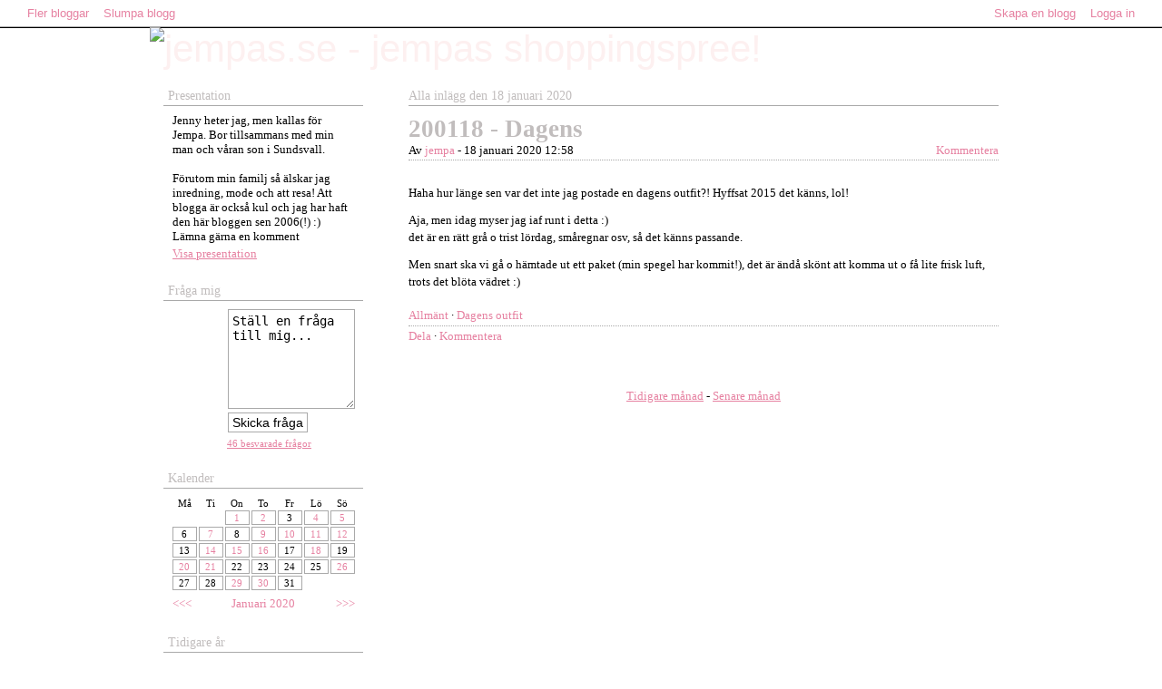

--- FILE ---
content_type: text/html; charset=ISO-8859-1
request_url: http://www.jempas.se/2020/1/18/
body_size: 7660
content:
<!DOCTYPE html PUBLIC "-//W3C//DTD XHTML 1.0 Transitional//EN" "http://www.w3.org/TR/xhtml1/DTD/xhtml1-transitional.dtd">
<html xmlns="http://www.w3.org/1999/xhtml">
<head>
<title>jempas.se - jempas shoppingspree! - Alla inl&auml;gg den 18 januari 2020</title>
<meta http-equiv="content-type" content="text/html; charset=iso-8859-1" />
<meta http-equiv="refresh" content="600" />
<link rel="canonical" href="http://www.jempas.se/2020/01/18/" />
<meta name="robots" content="index, follow" />
<link href="http://www.jempas.se/stilmall/version-d4782b7dd5b8685d714a4566ffcb442b/" rel="stylesheet" type="text/css" />
<link href="http://www.jempas.se/lightbox/css/lightbox.css?version=ca403e0a2bc079ed1f828f35db309ea4" rel="stylesheet" type="text/css" />
<link rel="alternate" type="application/rss+xml" title="jempas.se - jempas shoppingspree!" href="http://www.jempas.se/rss/" />
<meta name="description" content="jempas.se - jempas shoppingspree! - Alla inl&auml;gg den 18 januari 2020" />
<meta name="keywords" content="jempas.se, jempas, shoppingspree, Alla, inl&auml;gg, januari, 2020" />
<meta name="title" content="jempas.se - jempas shoppingspree! - Alla inl&auml;gg den 18 januari 2020" />
<meta http-equiv="X-UA-Compatible" content="IE=8" />

<link rel="shortcut icon" href="/favicon.ico" />
</head>
<body>
	<!--[if IE 6]>
		<script src="/js/DD_belatedPNG.js"></script>
		<script>
			DD_belatedPNG.fix('#bg');
			DD_belatedPNG.fix('#sidhuvud');
			DD_belatedPNG.fix('#ram');
			DD_belatedPNG.fix('#sidfot');
		</script>
	<![endif]-->
<script type="text/javascript" src="http://www.jempas.se/prototype/prototype.js?version=c646dac0732ea769e164551781c89d9d"></script>
<script type="text/javascript" src="http://www.jempas.se/scriptaculous/scriptaculous.js?version=d16b6eab828081087e9be8fd560f3bff"></script>
<script type="text/javascript" src="http://www.jempas.se/js/funktioner.js?version=6a50da4364bb36b28c47f0caf07d6906"></script>
<script type="text/javascript" src="http://www.jempas.se/lightbox/js/lightbox.js?version=5314b473e6d7e414ca79e1f7011d4230"></script>
<div style="display: none;">
    <!-- Google tag (gtag.js) -->
    <script async src="https://www.googletagmanager.com/gtag/js?id=G-X490VZT6JK"></script>
    <script>
    window.dataLayer = window.dataLayer || [];
    function gtag(){dataLayer.push(arguments);}
    gtag('js', new Date());
    gtag('set', 'url_passthrough', false);
    gtag('config', 'G-X490VZT6JK', {
    // lämna tomt; ingen 'linker.domains' här
    });
    </script>

	<script type="text/javascript">document.write('<img src="/ny/?trafikkalla=' + urlencode(document.referrer) + '&version=' + Math.floor(Math.random() * 9999999) + '/" width="1" height="1" alt="" />');</script>
</div>
<script type="text/javascript">menyrad_huvud();</script>
<div id="bg">
	<div id="omslag">
	    <div id="sida">
	    	<div id="toppram">
				<div id="topp">
			<h1><a href="http://www.jempas.se" title="jempas.se - jempas shoppingspree!"><img src="http://www.jempas.se/bild/filnamn-9e7ec496fe45baf257450b7ef26354bb5f490600adc9f.jpg/version-3e13a36de7ea7030469f76e3022567c4/" title="jempas.se - jempas shoppingspree!" alt="jempas.se - jempas shoppingspree!" /></a></h1>
				</div>
			</div>
	    	<div id="sidhuvud"><!-- --></div>
			<div id="ram">
				<div id="innehall">
					<div id="sidinfo"><p>Alla inl&auml;gg den 18 januari 2020</p></div>
						<div id="indrag">
<div class="inlagg">
	<div class="inlagg_titel">
		<h1><a href="http://www.jempas.se/2020/01/18/11650025-200118-dagens/" title="200118 - Dagens">200118 - Dagens</a></h1>
	</div>
	<div class="inlagg_info">
		<div class="inlagg_lank">
		<a href="http://www.jempas.se/2020/01/18/11650025-200118-dagens/#kommentarer" style="cursor: pointer">Kommentera</a>
		</div>
Av <a href="http://www.jempas.se/presentation/">jempa</a> - 18 januari 2020 12:58
	</div>
	<div class="inlagg_text"><p><a href="http://data.bloggplatsen.se/bild/filnamn-a6effc5eb74303bc9b779eb8c064d09a5e22f2d83cd6f.jpg/version-cfb41695535377001d432589db6f8561/" rel="lightbox[bilder_11650025]" rev="/bildbeskrivning/filnamn-53a2550e6c06b61fdeda5a7b27e902de5e22f2d7296d3.jpg/"><img src="http://data.bloggplatsen.se/bild/filnamn-53a2550e6c06b61fdeda5a7b27e902de5e22f2d7296d3.jpg/version-e437b2fbc8574959dd0c470b17107de0/" width="563" height="867" alt="" /></a></p>
<p><a href="http://data.bloggplatsen.se/bild/filnamn-385198f1dfb91fae3bed9d6207d0b1d65e22f2d97bd65.jpg/version-c3bed0e3f1cba5a45a2b1985d66ae716/" rel="lightbox[bilder_11650025]" rev="/bildbeskrivning/filnamn-7bf6ad201a9e5acb95c890817713debb5e22f2d938ac0.jpg/"><img src="http://data.bloggplatsen.se/bild/filnamn-7bf6ad201a9e5acb95c890817713debb5e22f2d938ac0.jpg/version-c3bed0e3f1cba5a45a2b1985d66ae716/" width="585" height="867" alt="" /></a></p>
<p>Haha hur l&auml;nge sen var det inte jag postade en dagens outfit?! Hyffsat 2015 det k&auml;nns, lol! <br /><br />Aja, men idag myser jag iaf runt i detta :) <br />det &auml;r en r&auml;tt gr&aring; o trist l&ouml;rdag, sm&aring;regnar osv, s&aring; det k&auml;nns passande. <br /><br />Men snart ska vi g&aring; o h&auml;mtade ut ett paket (min spegel har kommit!), det &auml;r &auml;nd&aring; sk&ouml;nt att komma ut o f&aring; lite frisk luft, trots det bl&ouml;ta v&auml;dret :)</p>
	</div>
<div class="inlagg_fot" style="border-bottom: 1px dotted #A9A9A9; padding-bottom: 3px">
<a href="http://www.jempas.se/kategori/1-allmant/">Allm&auml;nt</a> &middot; <a href="http://www.jempas.se/kategori/2950-dagens-outfit/">Dagens outfit</a>
</div>
<div class="inlagg_delningslankar">
	<a href="http://www.facebook.com/share.php?u=http%3A%2F%2Fwww.jempas.se%2F2020%2F01%2F18%2F11650025-200118-dagens%2F" onclick="window.open('http://www.facebook.com/sharer.php?u='+encodeURIComponent('http://www.jempas.se/2020/01/18/11650025-200118-dagens/')+'&amp;t='+encodeURIComponent('200118 - Dagens'),'sharer','toolbar=0,status=0,width=626,height=436'); return false;" target="_blank">Dela</a> &middot; <a href="http://www.jempas.se/2020/01/18/11650025-200118-dagens/">Kommentera</a> &nbsp; 	<a rel="nofollow" onclick="gilla_inlagg(11650025);" id="gilla_inlagg_11650025" data-typ="gilla_inlagg" data-id="11650025" style="text-decoration: none; float: right;"></a>
</div>
</div>
	<div id="sidlankar"></div>
	<div id="tidigare_senare">
<a href="http://www.jempas.se/2019/12/">Tidigare månad</a> - <a href="http://www.jempas.se/2020/02/">Senare månad</a>	</div>
	    				</div>
	    				</div>
	    				<div id="meny">
	    				    <div class="menyrubrik"><h3>Presentation</h3></div>
	<div style="margin: 0px 10px">
Jenny heter jag, men kallas f&ouml;r Jempa. Bor tillsammans med min man och v&aring;ran son i Sundsvall.<br />
<br />
F&ouml;rutom min familj s&aring; &auml;lskar jag inredning, mode och att resa! Att blogga &auml;r ocks&aring; kul och jag har haft den h&auml;r bloggen sen 2006(!) :)<br />
L&auml;mna g&auml;rna en komment<br />
		<div style="margin-top: 3px;"><a href="http://www.jempas.se/presentation/">Visa presentation</a></div>
	</div><div class="menyrubrik"><h3>Fr&aring;ga mig</h3></div>
	
		<div style="float: right; display: inline; width: 140px; margin-right: 10px;">
			<form method="post" id="frageruta" action="http://www.jempas.se/fragor/" style="margin-bottom: 5px;" onsubmit="if (document.getElementById('snabbfraga').value == '' || document.getElementById('snabbfraga').value == 'Ställ en fråga till mig...') { alert('Ställ en fråga!'); return false; }" >
				<input type="hidden" name="aktivitet" value="post" />
				<textarea name="fraga" id="snabbfraga" cols="5" rows="4" style="width: 130px; height: 100px; margin-bottom: 3px;" onfocus="if (this.value == 'Ställ en fråga till mig...') { this.value = ''; }">Ställ en fråga till mig...</textarea>
				<input type="submit" name="submit" value="Skicka fråga" class="knapp" />
			</form>
<a href="http://www.jempas.se/fragor/#fragor" style="font-size: 11px;">46 besvarade frågor</a>
		</div>
		<div style="width: 40px; float: left; display: inline; margin: 1px 0px 0px 10px;"><img src="/miniatyr/" width="40" height="60" alt="" /></div>
		<div style="clear: both;"><!-- --></div>
<div class="menyrubrik"><h3>Kalender</h3></div>
<div style="text-align: center;">
<table cellpadding="0" cellspacing="2" style="color: #393831; margin: 0px auto; width: 200px">
	<tr>
		<td class="veckodag">Må</td>
		<td class="veckodag">Ti</td>
		<td class="veckodag">On</td>
		<td class="veckodag">To</td>
		<td class="veckodag">Fr</td>
		<td class="veckodag">Lö</td>
		<td class="veckodag">Sö</td>
	</tr>
<tr>
<td class="tom_dag">&nbsp;</td>
<td class="tom_dag">&nbsp;</td>
<td><a href="http://www.jempas.se/2020/1/01/" class="dag">1</a>
</td>
<td><a href="http://www.jempas.se/2020/1/02/" class="dag">2</a>
</td>
<td><div class="dag">3</div></td>
<td><a href="http://www.jempas.se/2020/1/04/" class="dag">4</a>
</td>
<td><a href="http://www.jempas.se/2020/1/05/" class="dag">5</a>
</td>
</tr>
<tr>
<td><div class="dag">6</div></td>
<td><a href="http://www.jempas.se/2020/1/07/" class="dag">7</a>
</td>
<td><div class="dag">8</div></td>
<td><a href="http://www.jempas.se/2020/1/09/" class="dag">9</a>
</td>
<td><a href="http://www.jempas.se/2020/1/10/" class="dag">10</a>
</td>
<td><a href="http://www.jempas.se/2020/1/11/" class="dag">11</a>
</td>
<td><a href="http://www.jempas.se/2020/1/12/" class="dag">12</a>
</td>
</tr>
<tr>
<td><div class="dag">13</div></td>
<td><a href="http://www.jempas.se/2020/1/14/" class="dag">14</a>
</td>
<td><a href="http://www.jempas.se/2020/1/15/" class="dag">15</a>
</td>
<td><a href="http://www.jempas.se/2020/1/16/" class="dag">16</a>
</td>
<td><div class="dag">17</div></td>
<td><a href="http://www.jempas.se/2020/1/18/" class="dag">18</a>
</td>
<td><div class="dag">19</div></td>
</tr>
<tr>
<td><a href="http://www.jempas.se/2020/1/20/" class="dag">20</a>
</td>
<td><a href="http://www.jempas.se/2020/1/21/" class="dag">21</a>
</td>
<td><div class="dag">22</div></td>
<td><div class="dag">23</div></td>
<td><div class="dag">24</div></td>
<td><div class="dag">25</div></td>
<td><a href="http://www.jempas.se/2020/1/26/" class="dag">26</a>
</td>
</tr>
<tr>
<td><div class="dag">27</div></td>
<td><div class="dag">28</div></td>
<td><a href="http://www.jempas.se/2020/1/29/" class="dag">29</a>
</td>
<td><a href="http://www.jempas.se/2020/1/30/" class="dag">30</a>
</td>
<td><div class="dag">31</div></td>
</tr>
<tr><td colspan="7"><table cellpadding="0" cellspacing="0" style="margin-top: 5px; width:100%;">
			<tr>
				<td style="text-align: left;"><a href="http://www.jempas.se/2019/12/" class="kalender">&lt;&lt;&lt;</a></td>
				<td style="text-align: center;"><a href="http://www.jempas.se/2020/1/" class="kalender">Januari 2020</a></td>
				<td style="text-align: right; margin-right: 2px;"><a href="http://www.jempas.se/2020/02/" class="kalender">&gt;&gt;&gt;</a></td>
			</tr>
			</table></td></tr>
</table>
	</div>
<div class="menyrubrik"><h3>Tidigare &aring;r</h3></div>
<ul>
<li><a class="lank" onclick="visa_dolj('tidigare_ar_2020');">F&ouml;r sex &aring;r sedan</a>
<ul id="tidigare_ar_2020">
<li><a href="http://www.jempas.se/2020/01/18/11650025-200118-dagens/">200118 - Dagens</a></li>
</ul>
</li>
<li><a class="lank" onclick="visa_dolj('tidigare_ar_2016');">F&ouml;r tio &aring;r sedan</a>
<ul id="tidigare_ar_2016" style="display: none">
<li><a href="http://www.jempas.se/2016/01/18/11253110-audrinas-har-alltsa/">Audrinas h&aring;r allts&aring;!</a></li>
</ul>
</li>
<li><a class="lank" onclick="visa_dolj('tidigare_ar_2015');">F&ouml;r 11 &aring;r sedan</a>
<ul id="tidigare_ar_2015" style="display: none">
<li><a href="http://www.jempas.se/2015/01/18/10992030-en-viking-blev-det/">En Viking blev det! </a></li>
</ul>
</li>
<li><a class="lank" onclick="visa_dolj('tidigare_ar_2013');">F&ouml;r 13 &aring;r sedan</a>
<ul id="tidigare_ar_2013" style="display: none">
<li><a href="http://www.jempas.se/2013/01/18/9330817-candy-shirt/">Candy shirt</a></li>
</ul>
</li>
<li><a class="lank" onclick="visa_dolj('tidigare_ar_2012');">F&ouml;r 14 &aring;r sedan</a>
<ul id="tidigare_ar_2012" style="display: none">
<li><a href="http://www.jempas.se/2012/01/18/7127640-hello-sweden-dubais-calling/">Hello Sweden! Dubai's calling!</a></li>
</ul>
</li>
<li><a class="lank" onclick="visa_dolj('tidigare_ar_2011');">F&ouml;r 15 &aring;r sedan</a>
<ul id="tidigare_ar_2011" style="display: none">
<li><a href="http://www.jempas.se/2011/01/18/4394861-rolig-post/">Rolig post =)</a></li>
<li><a href="http://www.jempas.se/2011/01/18/4394957-hamtat-biobiljetter/">H&auml;mtat biobiljetter!</a></li>
</ul>
</li>
<li><a class="lank" onclick="visa_dolj('tidigare_ar_2010');">F&ouml;r 16 &aring;r sedan</a>
<ul id="tidigare_ar_2010" style="display: none">
<li><a href="http://www.jempas.se/2010/01/18/2424554-mandag/">M&aring;ndag</a></li>
<li><a href="http://www.jempas.se/2010/01/18/2425634-jag-och-mitt-paket/">Jag och mitt paket! </a></li>
</ul>
</li>
<li><a class="lank" onclick="visa_dolj('tidigare_ar_2009');">F&ouml;r 17 &aring;r sedan</a>
<ul id="tidigare_ar_2009" style="display: none">
<li><a href="http://www.jempas.se/2009/01/18/1296947-helsinki/">Helsinki</a></li>
<li><a href="http://www.jempas.se/2009/01/18/1297119-090118-dagens/">090118 - dagens</a></li>
<li><a href="http://www.jempas.se/2009/01/18/1297716-my-new-haircolor/">My new haircolor</a></li>
</ul>
</li>
<li><a class="lank" onclick="visa_dolj('tidigare_ar_2008');">F&ouml;r 18 &aring;r sedan</a>
<ul id="tidigare_ar_2008" style="display: none">
<li><a href="http://www.jempas.se/2008/01/18/459009-freedag/">freedag :) </a></li>
<li><a href="http://www.jempas.se/2008/01/18/459192-nivea-silk-comfort/">Nivea Silk Comfort</a></li>
<li><a href="http://www.jempas.se/2008/01/18/459614-inkopslistan-2008/">"ink&ouml;pslistan" 2008</a></li>
<li><a href="http://www.jempas.se/2008/01/18/459678-lite-fragor/">Lite fr&aring;gor ;)</a></li>
</ul>
</li>
<li><a class="lank" onclick="visa_dolj('tidigare_ar_2007');">F&ouml;r 19 &aring;r sedan</a>
<ul id="tidigare_ar_2007" style="display: none">
<li><a href="http://www.jempas.se/2007/01/18/67260-lackerheter/">l&auml;ckerheter =)</a></li>
</ul>
</li>

</ul>
<div class="menyrubrik"><h3>S&ouml;k i bloggen</h3></div>
<form method="post" action="http://www.jempas.se/sok/">
	<input type="hidden" name="aktivitet" value="post" />
	<div style="margin: 0px 10px">
		<input type="text" name="sok" id="sok" size="15" value="" style="width: 120px;" /> <input type="submit" name="submit" value="Sök" class="knapp" />
	</div>
</form><div class="menyrubrik"><h3>Senaste inl&auml;ggen</h3></div>
<ul>
<li><a href="http://www.jempas.se/2025/02/16/11848120-rhodos-i-maj/">Rhodos i Maj! </a></li>
<li><a href="http://www.jempas.se/2025/02/01/11847189-pyjamaser-till-pojkarna/">Pyjamaser till pojkarna</a></li>
<li><a href="http://www.jempas.se/2025/01/31/11847082-premiar/">Premi&auml;r! </a></li>
<li><a href="http://www.jempas.se/2025/01/28/11846951-sjukstuga-har-hos-oss/">Sjukstuga h&auml;r hos oss! </a></li>
<li><a href="http://www.jempas.se/2025/01/25/11846785-sa-fin-kofta-och-lite-mer-nytt-till-mamman/">S&aring; fin kofta! Och lite mer nytt till mamman :)</a></li>
<li><a href="http://www.jempas.se/2025/01/20/11846456-ljuvlig-kudde/">Ljuvlig kudde</a></li>
<li><a href="http://www.jempas.se/2025/01/03/11845342-barnklader/">Barnkl&auml;der! </a></li>
<li><a href="http://www.jempas.se/2025/01/02/11845309-ar-2025-redan-battre-an-2024/">&Auml;r 2025 redan b&auml;ttre &auml;n 2024? </a></li>
<li><a href="http://www.jempas.se/2024/12/28/11845074-annu-ett-inlagg/">&Auml;nnu ett inl&auml;gg? </a></li>
<li><a href="http://www.jempas.se/2024/12/26/11844985-klagar-pa-bloggplatsen-och-fynd-pa-mellandagsrean/">Klagar p&aring; Bloggplatsen och fynd p&aring; mellandagsrean</a></li>
<li><a href="http://www.jempas.se/2024/12/08/11840004-juletider/">Juletider</a></li>
<li><a href="http://www.jempas.se/2024/12/08/11840002-ett-ar-sen-sist/">Ett &aring;r sen sist</a></li>
<li><a href="http://www.jempas.se/2023/12/29/11808960-mina-fynd-pa-mellandagsrean/">Mina fynd p&aring; mellandagsrean! </a></li>
<li><a href="http://www.jempas.se/2023/12/29/11808891-wow-ett-nytt-inlagg/">Wow! Ett nytt inl&auml;gg! </a></li>
<li><a href="http://www.jempas.se/2023/03/01/11780679-grattis-leon/">Grattis Leon! </a></li>

</ul>
<div class="menyrubrik"><h3>Kategorier</h3></div>
<ul>
<li><a href="http://www.jempas.se/kategori/1-allmant/">Allm&auml;nt (7 401)</a></li>
<li><a href="http://www.jempas.se/kategori/280608-barcelona-2012/">Barcelona 2012 (13)</a></li>
<li><a href="http://www.jempas.se/kategori/305823-cypern-ayia-napa-2018/">Cypern - Ayia Napa 2018 (7)</a></li>
<li><a href="http://www.jempas.se/kategori/2950-dagens-outfit/">Dagens outfit (455)</a></li>
<li><a href="http://www.jempas.se/kategori/81276-dubai-2010/">Dubai 2010 (51)</a></li>
<li><a href="http://www.jempas.se/kategori/280607-dubai-2012/">Dubai 2012  (27)</a></li>
<li><a href="http://www.jempas.se/kategori/280602-dubai-2014/">Dubai 2014 (10)</a></li>
<li><a href="http://www.jempas.se/kategori/302545-dubai-2016/">Dubai 2016 (3)</a></li>
<li><a href="http://www.jempas.se/kategori/306944-dubai-2018/">Dubai 2018 (1)</a></li>
<li><a href="http://www.jempas.se/kategori/6395-filmer/">Filmer (178)</a></li>
<li><a href="http://www.jempas.se/kategori/306945-graviditeten/">Graviditeten  (15)</a></li>
<li><a href="http://www.jempas.se/kategori/3646-inredning/">Inredning (435)</a></li>
<li><a href="http://www.jempas.se/kategori/280606-kreta-2011/">Kreta 2011 (10)</a></li>
<li><a href="http://www.jempas.se/kategori/291017-kreta-2015/">Kreta 2015 (9)</a></li>
<li><a href="http://www.jempas.se/kategori/243485-las-vegas-2013/">Las Vegas 2013 (10)</a></li>
<li><a href="http://www.jempas.se/kategori/284710-london-2014/">London 2014 (4)</a></li>
<li><a href="http://www.jempas.se/kategori/243484-los-angeles-2013/">Los Angeles 2013 (23)</a></li>
<li><a href="http://www.jempas.se/kategori/303679-mallorca-alcudia-2017/">Mallorca - Alcudia 2017 (8)</a></li>
<li><a href="http://www.jempas.se/kategori/304176-mallorca-palma-2017/">Mallorca - Palma 2017 (3)</a></li>
<li><a href="http://www.jempas.se/kategori/280605-mallorca-2009/">Mallorca 2009  (8)</a></li>
<li><a href="http://www.jempas.se/kategori/299398-new-york-2016/">New York 2016 (10)</a></li>
<li><a href="http://www.jempas.se/kategori/295747-playa-del-ingles-gran-canaria-2015/">Playa del Ingles - Gran Canaria 2015 (5)</a></li>
<li><a href="http://www.jempas.se/kategori/280603-puerto-rico-gran-canaria-2014/">Puerto Rico - Gran Canaria 2014 (7)</a></li>
<li><a href="http://www.jempas.se/kategori/306078-rom-2018/">Rom 2018 (3)</a></li>
<li><a href="http://www.jempas.se/kategori/3039-skonhet/">Sk&ouml;nhet (408)</a></li>
<li><a href="http://www.jempas.se/kategori/280604-turkiet-2006/">Turkiet 2006 (7)</a></li>
<li><a href="http://www.jempas.se/kategori/3652-youtube/">YouTube (62)</a></li>
<li><a href="http://www.jempas.se/kategori/120692-ovriga-resor/">&Ouml;vriga resor!  (45)</a></li>

</ul>
<div class="menyrubrik"><h3>Arkiv</h3></div>
<ul>
<li><a class="lank" onclick="visa_dolj('arkiv_2025');">2025</a>
<ul id="arkiv_2025" style="display: none">
<li><a href="http://www.jempas.se/2025/02/">Februari (2)</a></li>
<li><a href="http://www.jempas.se/2025/01/">Januari (6)</a></li>
</ul>
</li>
<li><a class="lank" onclick="visa_dolj('arkiv_2024');">2024</a>
<ul id="arkiv_2024" style="display: none">
<li><a href="http://www.jempas.se/2024/12/">December (4)</a></li>
</ul>
</li>
<li><a class="lank" onclick="visa_dolj('arkiv_2023');">2023</a>
<ul id="arkiv_2023" style="display: none">
<li><a href="http://www.jempas.se/2023/12/">December (2)</a></li>
<li><a href="http://www.jempas.se/2023/03/">Mars (1)</a></li>
</ul>
</li>
<li><a class="lank" onclick="visa_dolj('arkiv_2022');">2022</a>
<ul id="arkiv_2022" style="display: none">
<li><a href="http://www.jempas.se/2022/12/">December (3)</a></li>
<li><a href="http://www.jempas.se/2022/11/">November (1)</a></li>
<li><a href="http://www.jempas.se/2022/10/">Oktober (2)</a></li>
<li><a href="http://www.jempas.se/2022/09/">September (2)</a></li>
<li><a href="http://www.jempas.se/2022/08/">Augusti (2)</a></li>
<li><a href="http://www.jempas.se/2022/07/">Juli (2)</a></li>
<li><a href="http://www.jempas.se/2022/06/">Juni (2)</a></li>
<li><a href="http://www.jempas.se/2022/05/">Maj (6)</a></li>
<li><a href="http://www.jempas.se/2022/04/">April (3)</a></li>
<li><a href="http://www.jempas.se/2022/03/">Mars (6)</a></li>
<li><a href="http://www.jempas.se/2022/01/">Januari (4)</a></li>
</ul>
</li>
<li><a class="lank" onclick="visa_dolj('arkiv_2021');">2021</a>
<ul id="arkiv_2021" style="display: none">
<li><a href="http://www.jempas.se/2021/12/">December (4)</a></li>
<li><a href="http://www.jempas.se/2021/11/">November (2)</a></li>
<li><a href="http://www.jempas.se/2021/10/">Oktober (3)</a></li>
<li><a href="http://www.jempas.se/2021/09/">September (1)</a></li>
<li><a href="http://www.jempas.se/2021/07/">Juli (5)</a></li>
<li><a href="http://www.jempas.se/2021/06/">Juni (9)</a></li>
<li><a href="http://www.jempas.se/2021/05/">Maj (9)</a></li>
<li><a href="http://www.jempas.se/2021/04/">April (7)</a></li>
<li><a href="http://www.jempas.se/2021/03/">Mars (11)</a></li>
<li><a href="http://www.jempas.se/2021/02/">Februari (8)</a></li>
<li><a href="http://www.jempas.se/2021/01/">Januari (5)</a></li>
</ul>
</li>
<li><a class="lank" onclick="visa_dolj('arkiv_2020');">2020</a>
<ul id="arkiv_2020">
<li><a href="http://www.jempas.se/2020/12/">December (10)</a></li>
<li><a href="http://www.jempas.se/2020/11/">November (5)</a></li>
<li><a href="http://www.jempas.se/2020/10/">Oktober (19)</a></li>
<li><a href="http://www.jempas.se/2020/09/">September (17)</a></li>
<li><a href="http://www.jempas.se/2020/08/">Augusti (16)</a></li>
<li><a href="http://www.jempas.se/2020/07/">Juli (13)</a></li>
<li><a href="http://www.jempas.se/2020/06/">Juni (26)</a></li>
<li><a href="http://www.jempas.se/2020/05/">Maj (16)</a></li>
<li><a href="http://www.jempas.se/2020/04/">April (13)</a></li>
<li><a href="http://www.jempas.se/2020/03/">Mars (13)</a></li>
<li><a href="http://www.jempas.se/2020/02/">Februari (11)</a></li>
<li><a href="http://www.jempas.se/2020/01/">Januari (18)</a></li>
</ul>
</li>
<li><a class="lank" onclick="visa_dolj('arkiv_2019');">2019</a>
<ul id="arkiv_2019" style="display: none">
<li><a href="http://www.jempas.se/2019/12/">December (14)</a></li>
<li><a href="http://www.jempas.se/2019/11/">November (9)</a></li>
<li><a href="http://www.jempas.se/2019/10/">Oktober (13)</a></li>
<li><a href="http://www.jempas.se/2019/09/">September (13)</a></li>
<li><a href="http://www.jempas.se/2019/08/">Augusti (19)</a></li>
<li><a href="http://www.jempas.se/2019/07/">Juli (7)</a></li>
<li><a href="http://www.jempas.se/2019/06/">Juni (9)</a></li>
<li><a href="http://www.jempas.se/2019/05/">Maj (4)</a></li>
<li><a href="http://www.jempas.se/2019/04/">April (3)</a></li>
<li><a href="http://www.jempas.se/2019/03/">Mars (4)</a></li>
<li><a href="http://www.jempas.se/2019/02/">Februari (2)</a></li>
<li><a href="http://www.jempas.se/2019/01/">Januari (7)</a></li>
</ul>
</li>
<li><a class="lank" onclick="visa_dolj('arkiv_2018');">2018</a>
<ul id="arkiv_2018" style="display: none">
<li><a href="http://www.jempas.se/2018/12/">December (1)</a></li>
<li><a href="http://www.jempas.se/2018/07/">Juli (3)</a></li>
<li><a href="http://www.jempas.se/2018/06/">Juni (2)</a></li>
<li><a href="http://www.jempas.se/2018/05/">Maj (4)</a></li>
<li><a href="http://www.jempas.se/2018/04/">April (2)</a></li>
<li><a href="http://www.jempas.se/2018/03/">Mars (2)</a></li>
<li><a href="http://www.jempas.se/2018/02/">Februari (3)</a></li>
<li><a href="http://www.jempas.se/2018/01/">Januari (4)</a></li>
</ul>
</li>
<li><a class="lank" onclick="visa_dolj('arkiv_2017');">2017</a>
<ul id="arkiv_2017" style="display: none">
<li><a href="http://www.jempas.se/2017/12/">December (5)</a></li>
<li><a href="http://www.jempas.se/2017/11/">November (3)</a></li>
<li><a href="http://www.jempas.se/2017/10/">Oktober (5)</a></li>
<li><a href="http://www.jempas.se/2017/09/">September (8)</a></li>
<li><a href="http://www.jempas.se/2017/08/">Augusti (8)</a></li>
<li><a href="http://www.jempas.se/2017/07/">Juli (7)</a></li>
<li><a href="http://www.jempas.se/2017/06/">Juni (7)</a></li>
<li><a href="http://www.jempas.se/2017/05/">Maj (17)</a></li>
<li><a href="http://www.jempas.se/2017/04/">April (9)</a></li>
<li><a href="http://www.jempas.se/2017/03/">Mars (9)</a></li>
<li><a href="http://www.jempas.se/2017/02/">Februari (10)</a></li>
<li><a href="http://www.jempas.se/2017/01/">Januari (4)</a></li>
</ul>
</li>
<li><a class="lank" onclick="visa_dolj('arkiv_2016');">2016</a>
<ul id="arkiv_2016" style="display: none">
<li><a href="http://www.jempas.se/2016/12/">December (6)</a></li>
<li><a href="http://www.jempas.se/2016/11/">November (7)</a></li>
<li><a href="http://www.jempas.se/2016/10/">Oktober (14)</a></li>
<li><a href="http://www.jempas.se/2016/09/">September (11)</a></li>
<li><a href="http://www.jempas.se/2016/08/">Augusti (11)</a></li>
<li><a href="http://www.jempas.se/2016/07/">Juli (19)</a></li>
<li><a href="http://www.jempas.se/2016/06/">Juni (11)</a></li>
<li><a href="http://www.jempas.se/2016/05/">Maj (14)</a></li>
<li><a href="http://www.jempas.se/2016/04/">April (18)</a></li>
<li><a href="http://www.jempas.se/2016/03/">Mars (21)</a></li>
<li><a href="http://www.jempas.se/2016/02/">Februari (19)</a></li>
<li><a href="http://www.jempas.se/2016/01/">Januari (21)</a></li>
</ul>
</li>
<li><a class="lank" onclick="visa_dolj('arkiv_2015');">2015</a>
<ul id="arkiv_2015" style="display: none">
<li><a href="http://www.jempas.se/2015/12/">December (39)</a></li>
<li><a href="http://www.jempas.se/2015/11/">November (16)</a></li>
<li><a href="http://www.jempas.se/2015/10/">Oktober (25)</a></li>
<li><a href="http://www.jempas.se/2015/09/">September (24)</a></li>
<li><a href="http://www.jempas.se/2015/08/">Augusti (19)</a></li>
<li><a href="http://www.jempas.se/2015/07/">Juli (34)</a></li>
<li><a href="http://www.jempas.se/2015/06/">Juni (32)</a></li>
<li><a href="http://www.jempas.se/2015/05/">Maj (32)</a></li>
<li><a href="http://www.jempas.se/2015/04/">April (23)</a></li>
<li><a href="http://www.jempas.se/2015/03/">Mars (27)</a></li>
<li><a href="http://www.jempas.se/2015/02/">Februari (22)</a></li>
<li><a href="http://www.jempas.se/2015/01/">Januari (24)</a></li>
</ul>
</li>
<li><a class="lank" onclick="visa_dolj('arkiv_2014');">2014</a>
<ul id="arkiv_2014" style="display: none">
<li><a href="http://www.jempas.se/2014/12/">December (26)</a></li>
<li><a href="http://www.jempas.se/2014/11/">November (26)</a></li>
<li><a href="http://www.jempas.se/2014/10/">Oktober (29)</a></li>
<li><a href="http://www.jempas.se/2014/09/">September (27)</a></li>
<li><a href="http://www.jempas.se/2014/08/">Augusti (34)</a></li>
<li><a href="http://www.jempas.se/2014/07/">Juli (39)</a></li>
<li><a href="http://www.jempas.se/2014/06/">Juni (21)</a></li>
<li><a href="http://www.jempas.se/2014/05/">Maj (27)</a></li>
<li><a href="http://www.jempas.se/2014/04/">April (37)</a></li>
<li><a href="http://www.jempas.se/2014/03/">Mars (36)</a></li>
<li><a href="http://www.jempas.se/2014/02/">Februari (34)</a></li>
<li><a href="http://www.jempas.se/2014/01/">Januari (36)</a></li>
</ul>
</li>
<li><a class="lank" onclick="visa_dolj('arkiv_2013');">2013</a>
<ul id="arkiv_2013" style="display: none">
<li><a href="http://www.jempas.se/2013/12/">December (51)</a></li>
<li><a href="http://www.jempas.se/2013/11/">November (35)</a></li>
<li><a href="http://www.jempas.se/2013/10/">Oktober (31)</a></li>
<li><a href="http://www.jempas.se/2013/09/">September (39)</a></li>
<li><a href="http://www.jempas.se/2013/08/">Augusti (31)</a></li>
<li><a href="http://www.jempas.se/2013/07/">Juli (30)</a></li>
<li><a href="http://www.jempas.se/2013/06/">Juni (47)</a></li>
<li><a href="http://www.jempas.se/2013/05/">Maj (37)</a></li>
<li><a href="http://www.jempas.se/2013/04/">April (41)</a></li>
<li><a href="http://www.jempas.se/2013/03/">Mars (48)</a></li>
<li><a href="http://www.jempas.se/2013/02/">Februari (46)</a></li>
<li><a href="http://www.jempas.se/2013/01/">Januari (44)</a></li>
</ul>
</li>
<li><a class="lank" onclick="visa_dolj('arkiv_2012');">2012</a>
<ul id="arkiv_2012" style="display: none">
<li><a href="http://www.jempas.se/2012/12/">December (54)</a></li>
<li><a href="http://www.jempas.se/2012/11/">November (40)</a></li>
<li><a href="http://www.jempas.se/2012/10/">Oktober (60)</a></li>
<li><a href="http://www.jempas.se/2012/09/">September (61)</a></li>
<li><a href="http://www.jempas.se/2012/08/">Augusti (53)</a></li>
<li><a href="http://www.jempas.se/2012/07/">Juli (68)</a></li>
<li><a href="http://www.jempas.se/2012/06/">Juni (81)</a></li>
<li><a href="http://www.jempas.se/2012/05/">Maj (74)</a></li>
<li><a href="http://www.jempas.se/2012/04/">April (72)</a></li>
<li><a href="http://www.jempas.se/2012/03/">Mars (55)</a></li>
<li><a href="http://www.jempas.se/2012/02/">Februari (63)</a></li>
<li><a href="http://www.jempas.se/2012/01/">Januari (45)</a></li>
</ul>
</li>
<li><a class="lank" onclick="visa_dolj('arkiv_2011');">2011</a>
<ul id="arkiv_2011" style="display: none">
<li><a href="http://www.jempas.se/2011/12/">December (69)</a></li>
<li><a href="http://www.jempas.se/2011/11/">November (71)</a></li>
<li><a href="http://www.jempas.se/2011/10/">Oktober (77)</a></li>
<li><a href="http://www.jempas.se/2011/09/">September (79)</a></li>
<li><a href="http://www.jempas.se/2011/08/">Augusti (79)</a></li>
<li><a href="http://www.jempas.se/2011/07/">Juli (79)</a></li>
<li><a href="http://www.jempas.se/2011/06/">Juni (90)</a></li>
<li><a href="http://www.jempas.se/2011/05/">Maj (86)</a></li>
<li><a href="http://www.jempas.se/2011/04/">April (97)</a></li>
<li><a href="http://www.jempas.se/2011/03/">Mars (90)</a></li>
<li><a href="http://www.jempas.se/2011/02/">Februari (76)</a></li>
<li><a href="http://www.jempas.se/2011/01/">Januari (89)</a></li>
</ul>
</li>
<li><a class="lank" onclick="visa_dolj('arkiv_2010');">2010</a>
<ul id="arkiv_2010" style="display: none">
<li><a href="http://www.jempas.se/2010/12/">December (85)</a></li>
<li><a href="http://www.jempas.se/2010/11/">November (72)</a></li>
<li><a href="http://www.jempas.se/2010/10/">Oktober (77)</a></li>
<li><a href="http://www.jempas.se/2010/09/">September (85)</a></li>
<li><a href="http://www.jempas.se/2010/08/">Augusti (91)</a></li>
<li><a href="http://www.jempas.se/2010/07/">Juli (81)</a></li>
<li><a href="http://www.jempas.se/2010/06/">Juni (87)</a></li>
<li><a href="http://www.jempas.se/2010/05/">Maj (92)</a></li>
<li><a href="http://www.jempas.se/2010/04/">April (88)</a></li>
<li><a href="http://www.jempas.se/2010/03/">Mars (95)</a></li>
<li><a href="http://www.jempas.se/2010/02/">Februari (100)</a></li>
<li><a href="http://www.jempas.se/2010/01/">Januari (102)</a></li>
</ul>
</li>
<li><a class="lank" onclick="visa_dolj('arkiv_2009');">2009</a>
<ul id="arkiv_2009" style="display: none">
<li><a href="http://www.jempas.se/2009/12/">December (80)</a></li>
<li><a href="http://www.jempas.se/2009/11/">November (77)</a></li>
<li><a href="http://www.jempas.se/2009/10/">Oktober (77)</a></li>
<li><a href="http://www.jempas.se/2009/09/">September (97)</a></li>
<li><a href="http://www.jempas.se/2009/08/">Augusti (78)</a></li>
<li><a href="http://www.jempas.se/2009/07/">Juli (84)</a></li>
<li><a href="http://www.jempas.se/2009/06/">Juni (105)</a></li>
<li><a href="http://www.jempas.se/2009/05/">Maj (75)</a></li>
<li><a href="http://www.jempas.se/2009/04/">April (49)</a></li>
<li><a href="http://www.jempas.se/2009/03/">Mars (99)</a></li>
<li><a href="http://www.jempas.se/2009/02/">Februari (98)</a></li>
<li><a href="http://www.jempas.se/2009/01/">Januari (114)</a></li>
</ul>
</li>
<li><a class="lank" onclick="visa_dolj('arkiv_2008');">2008</a>
<ul id="arkiv_2008" style="display: none">
<li><a href="http://www.jempas.se/2008/12/">December (88)</a></li>
<li><a href="http://www.jempas.se/2008/11/">November (83)</a></li>
<li><a href="http://www.jempas.se/2008/10/">Oktober (92)</a></li>
<li><a href="http://www.jempas.se/2008/09/">September (95)</a></li>
<li><a href="http://www.jempas.se/2008/08/">Augusti (110)</a></li>
<li><a href="http://www.jempas.se/2008/07/">Juli (130)</a></li>
<li><a href="http://www.jempas.se/2008/06/">Juni (127)</a></li>
<li><a href="http://www.jempas.se/2008/05/">Maj (112)</a></li>
<li><a href="http://www.jempas.se/2008/04/">April (98)</a></li>
<li><a href="http://www.jempas.se/2008/03/">Mars (107)</a></li>
<li><a href="http://www.jempas.se/2008/02/">Februari (99)</a></li>
<li><a href="http://www.jempas.se/2008/01/">Januari (95)</a></li>
</ul>
</li>
<li><a class="lank" onclick="visa_dolj('arkiv_2007');">2007</a>
<ul id="arkiv_2007" style="display: none">
<li><a href="http://www.jempas.se/2007/12/">December (105)</a></li>
<li><a href="http://www.jempas.se/2007/11/">November (75)</a></li>
<li><a href="http://www.jempas.se/2007/10/">Oktober (65)</a></li>
<li><a href="http://www.jempas.se/2007/09/">September (83)</a></li>
<li><a href="http://www.jempas.se/2007/08/">Augusti (89)</a></li>
<li><a href="http://www.jempas.se/2007/07/">Juli (67)</a></li>
<li><a href="http://www.jempas.se/2007/06/">Juni (50)</a></li>
<li><a href="http://www.jempas.se/2007/05/">Maj (55)</a></li>
<li><a href="http://www.jempas.se/2007/04/">April (56)</a></li>
<li><a href="http://www.jempas.se/2007/03/">Mars (48)</a></li>
<li><a href="http://www.jempas.se/2007/02/">Februari (45)</a></li>
<li><a href="http://www.jempas.se/2007/01/">Januari (52)</a></li>
</ul>
</li>
<li><a class="lank" onclick="visa_dolj('arkiv_2006');">2006</a>
<ul id="arkiv_2006" style="display: none">
<li><a href="http://www.jempas.se/2006/12/">December (70)</a></li>
<li><a href="http://www.jempas.se/2006/11/">November (40)</a></li>
<li><a href="http://www.jempas.se/2006/10/">Oktober (54)</a></li>
<li><a href="http://www.jempas.se/2006/09/">September (40)</a></li>
<li><a href="http://www.jempas.se/2006/08/">Augusti (52)</a></li>
<li><a href="http://www.jempas.se/2006/07/">Juli (53)</a></li>
<li><a href="http://www.jempas.se/2006/06/">Juni (60)</a></li>
<li><a href="http://www.jempas.se/2006/05/">Maj (65)</a></li>
<li><a href="http://www.jempas.se/2006/04/">April (8)</a></li>
</ul>
</li>

</ul>
<div class="menyrubrik"><h3>RSS</h3></div>
<ul>
	<li><a href="http://www.jempas.se/rss/" title="Prenumerera på inlägg via RSS" rel="nofollow">Inlägg i RSS</a></li>
	<li><a href="http://www.jempas.se/rss/kommentarer/" title="Prenumerera på kommentarer via RSS" rel="nofollow">Kommentarer i RSS</a></li>
</ul><div class="menyrubrik"><h3>G&auml;stbok</h3></div>
<ul>
	<li><a href="http://www.jempas.se/gastbok/">Gå till gästboken</a></li>
</ul><br />
	    				</div>
	    				<div style="clear: both"><!-- --></div>
	    				</div>
	    				<div id="sidfot"><!-- --></div>
	    				</div>
	    					    				</div>
	    				</div>
	    				<div id="meddelande"><!--  --></div>

	    				<div id="menyrad_fot">
	    				    <div style="float: right; margin: 7px 30px 0px 30px; display: inline;" id="hashtaggar"></div>
	    				    <div style="float: left; margin: 7px 30px 0px 30px; display: inline; text-align: right;">
	    				        <a href="https://ovido.app" title="Ovido - Quiz & Flashcards" style="text-decoration: underline">Ovido - Quiz & Flashcards</a>
	    				    </div>
	    				</div>

	    					    				<script type="text/javascript">
	    				    $$('a[data-typ="gilla_inlagg"]').each(function(element) {
	    				        var id = element.getAttribute('data-id');
	    				        hamta_gillningar(id);
	    				    });

	    				    function start() {
	    				        hamta_hashtaggar();

	    				        if (document.getElementById('hashtaggmoln') != null) {
	    				            hamta_hashtaggmoln();
	    				        }

	    				        if (document.getElementById('kommentarsinfo') != null) {
	    				            hamta_kommentarsinfo();
	    				        }

	    				        if (document.getElementById('facebook_gilla') != null) {
	    				            document.getElementById('facebook_gilla').src = "http://www.facebook.com/plugins/like.php?href=http%3A%2F%2Fwww.jempas.se&locale=sv_SE&layout=standard&show_faces=false&width=190&action=like&colorscheme=light&height=50";
	    				        }

	    				        if (document.getElementById('annons_topp') != null) {
	    				            document.body.style.backgroundPosition = '0px ' + document.getElementById('bg').offsetTop + 'px';
	    				        }

	    				        if (document.getElementById('ws3') != null) {
	    				            document.getElementById('ws3').style.display = 'inline';
	    				            var start = document.getElementById('ws3').offsetTop;
	    				            window.onscroll = function() {
	    				                if ((document.documentElement.scrollTop >= start || self.pageYOffset >= start)) {
	    				                    document.getElementById('ws3').style.position = 'fixed';
	    				                    document.getElementById('ws3').style.top = '0';
	    				                    document.getElementById('ws3').style.bottom = 'auto';
	    				                    document.getElementById('ws3').style.marginTop = '0px';
	    				                    document.getElementById('ws3').style.width = '250px';
	    				                } else {
	    				                    document.getElementById('ws3').style.position = 'absolute';
	    				                    document.getElementById('ws3').style.top = 'auto';
	    				                    document.getElementById('ws3').style.bottom = 'auto';
	    				                    document.getElementById('ws3').style.marginTop = '0px';
	    				                    document.getElementById('ws3').style.width = '250px';
	    				                }
	    				            }
	    				        }
	    				    }

	    				    window.onload = start;
	    				</script>
	    				</body>

	    				</html>
	    				

--- FILE ---
content_type: text/css;charset=ISO-8859-1
request_url: http://www.jempas.se/stilmall/version-d4782b7dd5b8685d714a4566ffcb442b/
body_size: 2127
content:
* {
	border: 0px;
	margin: 0px;
	padding: 0px;
}

body {
	background: url('/toning/hojd-0/startfarg-DADADA/slutfarg-FFFFFF/startlinjefarg-FFFFFF/startlinjetjocklek-0/slutlinjefarg-FFFFFF/slutlinjetjocklek-0/') #FFFFFF repeat-x;
	font-family: Verdana;
	font-size: 13px;
	overflow-x: hidden;
}

td, th, p {
	color: #000000;
	font-size: 13px;
}

input, textarea, .frageruta {
	color: #000000;
	background: #FFFFFF;
	font-size: 14px;
	padding: 4px;
	border: 1px solid #A9A9A9;
	margin: 1px;
}

.knapp{
    border-style: inset;
    background-color: #FFFFFF;
	border: 1px solid #A9A9A9;
	padding: 2px 4px;
	font-size: 14px;
	color: #000000;
    cursor: pointer
}

h1 a, #topp a {
	font-family: Arial;
	font-size: 42px;
	color: #FDF0F0;
	font-weight: normal;
	text-decoration: none;
}

h1 a:hover, #topp a:hover {
	color: #FDF0F0;
	text-decoration: none;
}

a {
	cursor: pointer;
	color: #E681A1;
	text-decoration: underline;
}

a:hover {
	color: #E681A1;
	text-decoration: underline;
}

a:focus {
	 -moz-outline: none;
	 outline: none;
	 ie-dummy: expression(this.hideFocus=true)
}

#bg {
}

#omslag {
	margin: 0px auto;
	width: 985px;
}

#sida {
	width: 978px;
	margin: 0px auto 20px auto;
}

#toppram {
	margin: 0px auto;
	width: 910px;
	width : 950px;
	padding: 0px 14px 0px 14px;
}

#topp {
	margin: 0px;
	padding: 0px;
}

#sidhuvud {
	width: 978px;
	height: 70px;
	background: url('/bloggrafik/filnamn-innehallsram_100.png/bredd-950/') transparent repeat-y;
	margin: 0px auto;
}

#innehall {
	margin-right: 29px;
	width: 650px;
	margin-left: 50px;
	float: right;
	position: relative;
	z-index: 10;
	margin-top: -50px;
	margin-bottom: 20px;
	height: 300px;
	height: auto !important;
	min-height: 300px;
	overflow-x: hidden;
	display: inline;
}

#innehall ul {
	margin-left: 25px;
	list-style-type: disc;
	border: 0px;
}

#innehall h1, #innehall h2, #innehall h1 span a, #innehall h2 span a {
	font-family: "Aaargh";
	font-size: 27px;
	color: #C1BDBD;
	font-weight: bold;
	text-decoration: none;
}

#innehall h1 a, #innehall h2 a {
	font-family: "Aaargh";
	font-size: 27px;
	color: #C1BDBD;
	font-weight: bold;
	text-decoration: none;
}

#ram {
	background: url('/bloggrafik/filnamn-innehallsram_100.png/bredd-950/') transparent repeat-y;
	width: 978px;
	height: auto !important;
	height: 2000px;
	min-height: 2000px;
	margin: 0px auto;
}

#innehall .inlagg_titel {
	margin: 5px 0px 0px 0px;
}

#innehall .space {
	margin-bottom: 1em;
}

#innehall p {
	margin: 0;
	padding: 0;
}

#innehall img {
	margin-bottom: 5px !important;
	margin-top: 5px !important;
}

#innehall .editor_p {
	margin: 0;
	padding: 0;
}

.app_p {
	/*
	margin-bottom: 5px !important;
	*/
}

#indrag {
	width: 650px;
	margin-left: 0px;
	margin-right: 0px;
}

#sidinfo {
	border-bottom: 1px solid #A9A9A9;
	width: 650px;
	margin-bottom: 5px;
	padding-bottom: 2px;
}

#sidinfo p {
	font-size: 14px;
	font-family: "Helsinki";
	color: #C1BDBD;

	font-weight: normal;
	display: block;
}

#meny {
	float: right;
	color: #000000;
	position: relative;
	z-index: 10;
	width: 220px;
	margin-top: -75px;
	margin-bottom: 20px;
	overflow-x: hidden;
	display: inline;
}

#meny h3 {
	font-family: "Helsinki";
	color: #C1BDBD;
	font-weight: normal;
	margin: 0px 5px;
	font-size: 14px;
	display: block;
}

#meny_presentation {
	width: 220px;
}

#meny_presentation a.presentationsbild {
	display: block;
}

#meny_presentation a.presentationsbild:hover {
}

#meny_presentation img {
}

#meny .menyrubrik {
	width: 220px;
	border-bottom: 1px solid #A9A9A9;
	margin-bottom: 5px;
	padding-bottom: 2px;
	margin: 25px 0px 8px 0px;
}

#meny ul {
	list-style: none;
	display: inline;
}

#meny ul li {
	display: inline;
}

#meny ul li a {
	padding: 0px 5px 5px 5px;
	text-decoration: none;
	color: #E681A1;
	display: block;
}

#meny ul li ul li a {
	margin-left: 15px;
}

#meny ul li a:hover {
	color: #E681A1;
	text-decoration: underline;
}

#meny ul li.bildlank a {
	background: none;
}

#visa_omrostning {
	background: #FFFFFF;
	width: 80%;
	height: auto !important;
	height: 100%;
	min-height: 100%;
	margin: 0px auto;
	border-left: 4px solid #000000;
	border-right: 4px solid #000000;
	padding: 0px 10px;
}

.fraga {
	font-weight: bold;
	border-bottom: 1px solid #A9A9A9;
	padding-bottom: 2px;
	color: #C1BDBD;
}

.stapel {
	padding: 0px;
	margin: 0px;
	height: 11px;
	border-top: 5px solid #FFFFFF;
	background: #000000;
}

.markering {
	display: inline-block;
	font-weight: bold;
}

.inlagg {
	margin-bottom: 40px;
	width: 650px;
	color: #000000;
	overflow-x: hidden;
}

.inlagg_info {
	border-bottom: 1px dotted #A9A9A9;
	padding-bottom: 2px;
	margin-bottom: 6px;
}

.inlagg_info a {
	text-decoration: none;
}

.inlagg_info a:hover {
	text-decoration: underline;
}

.inlagg_fot {
	clear: both;
	margin: 20px 0px 3px 0px;
}

.inlagg_fot a, .inlagg_delningslankar a {
	text-decoration: none;
}

.inlagg_fot a:hover, .inlagg_delningslankar a:hover, .inlagg_delningslankar span:hover {
	text-decoration: underline;
}

.inlagg_info p {
	float: left
}

.inlagg_lank {
	float: right;
	margin-left: 10px
}

.inlagg_text {
	margin: 3px 0px 10px 0px;
	clear: both
}

.inlagg_text p {
	line-height: 150%;
	margin: 0px;
	padding: 0px;
}

.inlagg_text br {
	line-height: 85%;
}

.gastboksruta {
	clear: both;
	margin: 15px 5px 5px 5px;
	padding: 5px 5px 10px 5px;
	border: 1px dashed #A9A9A9;
	color: #000000;
}

.gastboksinlagg{
	clear: both;
	margin: 5px 5px 0px 5px;
	padding: 3px 0px 0px 0px;
	border-top: 1px dashed #A9A9A9;
	font-style: italic
}

.hashtagg {
	text-decoration: none;
}

.hashtagg:hover {
	text-decoration: underline;
}

.kommentarer{
	clear: both;
	margin: 5px;
	padding: 2px 0px 8px 0px;
	border-bottom: 1px solid #A9A9A9;
}

.kommentarsruta {
	clear: both;
	margin: 15px 5px 5px 5px;
	padding: 0px 5px 10px 5px;
	border: 1px solid #A9A9A9;
}

.dag {
	display: block;
	border: 1px solid #A9A9A9;
	text-align: center;
	text-decoration: none;
	width: 25px;
	padding: 1px 0px;
	font-size: 11px;
	background-color: #FFFFFF;
}

a.kalender, a.dag {
	opacity: 1;
	-ms-filter:"progid:DXImageTransform.Microsoft.Alpha(Opacity=100)";
	filter: alpha(opacity=100);
}

a.kalender {
	text-decoration: none;
}

a.kalender:hover, a.dag:hover {
	text-decoration: none;
}

.veckodag {
	font-size: 11px;
}

#besoksstatistik {
	color: #000000;
}

#besoksstatistik td {
	padding: 0px 10px 2px 10px
}

#sidfot {
	clear: both;
	margin: 0px auto;
	width: 978px;
	height: 40px;
	background: url('/bloggrafik/filnamn-innehallsram_100.png/bredd-950/') transparent repeat-y;
}

#sidfot p {
	padding-top: 5px;
	font-size: 13px;
	color: #000000;
	text-align: center;
	display: block;
}

#sidfot p a {
	color: #E681A1;
	font-size: 13px
}

#grafik img {
	height: 0;
	width: 0;
	border-width: 0;
	position: absolute;
	bottom: 0;
	left: 0;
	z-index: -30
}

#sidlankar {
	margin-top: 10px
}

#sidlankar a {
    text-decoration: none;
	border: 1px solid #000000;
	background: #FFFFFF;
	color: #E681A1;
    display: block;
    float: left;
    padding: 3px 8px;
    margin-right: 5px;
	margin-bottom: 5px;
}

#sidlankar div {
	float: left;
    padding: 3px 0px;
    margin-right: 5px
}

#sidlankar a:hover {

}

#sidlankar a.sidlank_aktiv {
	background: #E681A1;
	color: #FFFFFF;
}

#sidlankar a.sidlank_aktiv:hover {

}

#tidigare_senare {
	clear: left;
	padding-top: 10px;
	text-align: center;
	color: #000000;
}

#tidigare_senare a {
	color: #E681A1;
}

.kryssruta {
	border: 0px;
}

#annons_innehall_1, #annons_innehall_2, #annons_innehall_3 {
	clear: both;
	color: #000000;
	width: 480px;
	margin: 20px auto 40px auto;
}

#snabbmeny {
	background: url('/grafik/snabbmeny.png?4') #252525 repeat-x;
	position: fixed;
	z-index: 100;
	bottom: 0px;
	width: 100%;
	height: 29px;
	font-family: Trebuchet MS, Georgia, Arial, serif;
	font-size: 11px;
	font-weight: bold;
	color: #ffffff;
	margin: 0px;
	padding: 0px;
}

#snabbmeny a, #snabbmeny div {
	margin: 0px;
	padding: 0px;
	color: #ffffff;
	font-family: Trebuchet MS, Georgia, Arial, serif;
	font-size: 11px;
	font-weight: bold;
	text-decoration: none;
}

#menyrad_huvud {
	height: 29px;
	background-color: #FFFFFF;
	border-bottom: 1px solid #A9A9A9;
	color: #000000;
	font-family: arial, sans-serif;
	font-size: 13px;
}

#annons_topp {
	background: #fff;
	padding: 13px;
	border-bottom: 1px solid #A9A9A9;
}

#menyrad_fot {
	position: relative;
	z-index: 1000;
	height: 29px;
	background-color: #FFFFFF;
	border-top: 1px solid #A9A9A9;
	color: #000000;
	font-family: arial, sans-serif;
	font-size: 13px;
}

#menyrad_huvud a, #menyrad_fot a {
	text-decoration: none;
	color: #E681A1;
}

#menyrad_huvud a:hover, #menyrad_fot a:hover {
	text-decoration: underline;
}

@font-face {
	


@font-face {
	




--- FILE ---
content_type: text/javascript
request_url: http://www.jempas.se/js/funktioner.js?version=6a50da4364bb36b28c47f0caf07d6906
body_size: 3771
content:
var bokstaver = "ABCDEFGHIJKLMNOPQRSTUVWXYZabcdefghijklmnopqrstuvwxyz0123456789+/=";
function koda(indata) {
	var utdata = "";
	var tecken1, tecken2, tecken3;
	var kod1, kod2, kod3, kod4;
	var i = 0;

	do {
		tecken1 = indata.charCodeAt(i++);
		tecken2 = indata.charCodeAt(i++);
		tecken3 = indata.charCodeAt(i++);

		kod1 = tecken1 >> 2;
		kod2 = ((tecken1 & 3) << 4) | (tecken2 >> 4);
		kod3 = ((tecken2 & 15) << 2) | (tecken3 >> 6);
		kod4 = tecken3 & 63;

		if (isNaN(tecken2)) {
			kod3 = kod4 = 64;
		} else if (isNaN(tecken3)) {
			kod4 = 64;
		}

		output = output + bokstaver.charAt(kod1) + bokstaver.charAt(kod2)
				+ bokstaver.charAt(kod3) + bokstaver.charAt(kod4);
	} while (i < indata.length);

	return utdata;
}

function avkoda(indata) {
	var utdata = "";
	var tecken1, tecken2, tecken3;
	var kod1, kod2, kod3, kod4;
	var i = 0;

	indata = indata.replace(/[^A-Za-z0-9\+\/\=]/g, "");

	do {
		kod1 = bokstaver.indexOf(indata.charAt(i++));
		kod2 = bokstaver.indexOf(indata.charAt(i++));
		kod3 = bokstaver.indexOf(indata.charAt(i++));
		kod4 = bokstaver.indexOf(indata.charAt(i++));

		tecken1 = (kod1 << 2) | (kod2 >> 4);
		tecken2 = ((kod2 & 15) << 4) | (kod3 >> 2);
		tecken3 = ((kod3 & 3) << 6) | kod4;

		utdata = utdata + String.fromCharCode(tecken1);

		if (kod3 != 64) {
			utdata = utdata + String.fromCharCode(tecken2);
		}
		if (kod4 != 64) {
			utdata = utdata + String.fromCharCode(tecken3);
		}
	} while (i < indata.length);

	return utdata;
}

function ajax(metod, url, lage, visa_data, laddningstext, element) {
	var httpdata = null;

	if (window.XMLHttpRequest) {
		try {
			httpdata = new XMLHttpRequest();
		} catch (e) {
			httpdata = false;
		}
	} else {
		if (window.ActiveXObject) {
			try {
				httpdata = new ActiveXObject("Msxml2.XMLHTTP");
			} catch (e) {
				try {
					httpdata = new ActiveXObject("Microsoft.XMLHTTP");
				} catch (e) {
					httpdata = false;
				}
			}
		}
	}

	if (visa_data == true) {
		httpdata.onreadystatechange = function() {
			if (laddningstext != "" && laddningstext != null) {
				document.getElementById(element).innerHTML = laddningstext;
			}
			if (httpdata.readyState == 4) {
				if (httpdata.status == 200) {
					document.getElementById(element).innerHTML = avkoda(unescape(httpdata.responseText));
				} else {
					document.getElementById(element).innerHTML = "Åtgärden kunde inte utföras.";
				}
			}
		}
	}

	httpdata.open(metod, url, lage);
	httpdata.setRequestHeader("If-Modified-Since",
			"Sat, 1 Jan 2000 00:00:00 GMT");
	httpdata.send(null);

	if (visa_data != true) {
		return avkoda(unescape(httpdata.responseText));
	} else {
		return true;
	}
}

function fokusera(element, typ) {
	if (typ == "rodmarkera") {
		document.getElementById(element).style.border = '1px solid #dd0000';
	}
	document.getElementById(element).focus();
}

function popup(url, fonsternamn, bredd, hojd) {
	var x = parseInt(window.screen.width) / 2 - (bredd / 2);
	var y = parseInt(window.screen.height) / 2 - (hojd / 2);
	var popup = window.open(url, fonsternamn, 'left=' + x + ',top=' + y + ',toolbar=no,menubar=no,location=no,resizable=no,status=no,width='	+ bredd + ',height=' + hojd + ',scrollbars=yes');
}

markerad = false;
function markera(formular) {
	var aa = document.getElementById(formular);
	if (markerad == false) {
		markerad = true
	} else {
		markerad = false
	}

	for ( var i = 0; i < aa.elements.length; i++) {
		aa.elements[i].checked = markerad;
	}
}

function urlencode(str) {
	// http://kevin.vanzonneveld.net
	// + original by: Philip Peterson
	// + improved by: Kevin van Zonneveld (http://kevin.vanzonneveld.net)
	// + input by: AJ
	// + improved by: Kevin van Zonneveld (http://kevin.vanzonneveld.net)
	// % note: info on what encoding functions to use from:
	// http://xkr.us/articles/javascript/encode-compare/
	// * example 1: urlencode('Kevin van Zonneveld!');
	// * returns 1: 'Kevin+van+Zonneveld%21'
	// * example 2: urlencode('http://kevin.vanzonneveld.net/');
	// * returns 2: 'http%3A%2F%2Fkevin.vanzonneveld.net%2F'
	// * example 3:
	// urlencode('http://www.google.nl/search?q=php.js&ie=utf-8&oe=utf-8&aq=t&rls=com.ubuntu:en-US:unofficial&client=firefox-a');
	// * returns 3:
	// 'http%3A%2F%2Fwww.google.nl%2Fsearch%3Fq%3Dphp.js%26ie%3Dutf-8%26oe%3Dutf-8%26aq%3Dt%26rls%3Dcom.ubuntu%3Aen-US%3Aunofficial%26client%3Dfirefox-a'

	var histogram = {}, histogram_r = {}, code = 0, tmp_arr = [];
	var ret = str.toString();

	var replacer = function(search, replace, str) {
		var tmp_arr = [];
		tmp_arr = str.split(search);
		return tmp_arr.join(replace);
	};

	// The histogram is identical to the one in urldecode.
	histogram['!'] = '%21';
	histogram['%20'] = '+';

	// Begin with encodeURIComponent, which most resembles PHP's encoding
	// functions
	ret = ret.replace("/", "%_");
	ret = encodeURIComponent(ret);

	for (search in histogram) {
		replace = histogram[search];
		ret = replacer(search, replace, ret) // Custom replace. No regexing
	}

	// Uppercase for full PHP compatibility
	return ret.replace(/(\%([a-z0-9]{2}))/g, function(full, m1, m2) {
		return "%" + m2.toUpperCase();
	});

	return ret;
}

function visa_dolj(css_id) {
	if (document.getElementById(css_id).style.display == '') {
		document.getElementById(css_id).style.display = 'none';
	} else {
		document.getElementById(css_id).style.display = '';
	}
	return true;
}

function gilla_inlagg(inlagg) {
	new Ajax.Request(
			"/ajax/gilla-inlagg/inlagg-" + inlagg + "/",
			{
				method: 'post',
				parameters: { aktivitet: 'post' },
				onSuccess : function(transport) {
					document.getElementById('gilla_inlagg_' + inlagg).innerHTML = transport.responseText;
				}
			});
}

function hamta_gillningar(inlagg) {
	new Ajax.Request(
			"/ajax/gilla-inlagg/inlagg-" + inlagg + "/",
			{
				method: 'get',
				onSuccess : function(transport) {
					document.getElementById('gilla_inlagg_' + inlagg).innerHTML = transport.responseText;
				}
			});
}

function hamta_statistik() {
	new Ajax.Request(
			"/ajax/statistik/",
			{
				onSuccess : function(transport) {
					document.getElementById('besoksstatistik').innerHTML = transport.responseText;
				}
			});
}

function hamta_kommentarsinfo() {
	new Ajax.Request(
			"/ajax/kommentarsinfo/",
			{
				onSuccess : function(transport) {
					var kommentarsinfo = transport.responseText;
					if (kommentarsinfo != "") {
						kommentarsinfo = kommentarsinfo.split("|");
						document.getElementById('signatur').value = kommentarsinfo[0];
						document.getElementById('url').value = kommentarsinfo[1];
						document.getElementById('spara').checked = true;
					}
				}
			});
}

function enterpost(evt, formular) {
	var char_code = (evt.which) ? evt.which : event.keyCode
	if (char_code == "13") {
		document.getElementById(formular).submit();
	}
}

function kodstatus(kod) {
	new Ajax.Request(
			"/ajax/sakerhetskod/kod-" + kod + "/",
			{
				onSuccess : function(transport) {
					if (transport.responseText == "OK!") {
						document.getElementById('kodstatus').innerHTML = ":-)";
					} else {
						document.getElementById('kodstatus').innerHTML = "";
					}
				}
			});
}

function hamta_servertid() {
	new Ajax.Request(
			"/ajax/tid/",
			{
				onSuccess : function(transport) {
					document.getElementById('servertid').value = transport.responseText;
				}
			});
}

function hamta_hashtaggar() {
	new Ajax.Request(
			"/ajax/hashtaggar/",
			{
				method: 'get',
				onSuccess : function(transport) {
					if (document.getElementById('hashtaggar') != null) {
						document.getElementById('hashtaggar').innerHTML = transport.responseText;
					}
				}
			});
}

function hamta_hashtaggmoln() {
	new Ajax.Request(
			"/ajax/hashtaggmoln/",
			{
				method: 'get',
				onSuccess : function(transport) {
					if (document.getElementById('hashtaggmoln') != null) {
						document.getElementById('hashtaggmoln').innerHTML = transport.responseText;
					}
				}
			});
}

function bildbeskrivning(filnamn) {
	filnamn = filnamn.replace("/bildbeskrivning/filnamn-", "");
	var bildbeskrivning = "";
	new Ajax.Request("/ajax/bildbeskrivning/filnamn-" + filnamn, {
				asynchronous: false,
				onSuccess : function(transport) {
					bildbeskrivning = transport.responseText;
				}
			});

	return bildbeskrivning;
}

function iframe_storlek(id, maxbredd, maxhojd) {
	var bredd2 = 0;
	var hojd2 = 0;
	var f = document.getElementById(id);
	if(f.contentDocument) {
		var bredd = f.contentDocument.documentElement.scrollWidth;
		var hojd = f.contentDocument.documentElement.scrollHeight;
	} else {
		var bredd = f.contentWindow.document.body.scrollWidth;
		var hojd = f.contentWindow.document.body.scrollHeight;
	}

	if (maxbredd > 0 && bredd > maxbredd) {
		bredd = maxbredd;
	}

	if (maxhojd > 0 && hojd > maxhojd) {
		hojd = maxhojd;
	}

	if (bredd >= 980) {
		bredd2 = 980;
	} else if (bredd >= 728 && bredd < 980) {
		bredd2 = 728;
	} else if (bredd >= 500 && bredd < 728) {
		bredd2 = 500;
	} else if (bredd >= 480 && bredd < 500) {
		bredd2 = 480;
	} else if (bredd >= 468 && bredd < 480) {
		bredd2 = 468;
	} else if (bredd >= 440 && bredd < 468) {
		bredd2 = 440;
	} else if (bredd >= 375 && bredd < 440) {
		bredd2 = 375;
	} else if (bredd >= 350 && bredd < 375) {
		bredd2 = 350;
	} else if (bredd >= 300 && bredd < 350) {
		bredd2 = 300;
	} else if (bredd >= 250 && bredd < 300) {
		bredd2 = 250;
	} else if (bredd >= 200 && bredd < 250) {
		bredd2 = 200;
	} else if (bredd >= 180 && bredd < 200) {
		bredd2 = 180;
	} else if (bredd >= 160 && bredd < 180) {
		bredd2 = 160;
	} else if (bredd >= 150 && bredd < 160) {
		bredd2 = 150;
	} else if (bredd >= 140 && bredd < 150) {
		bredd2 = 140;
	}

	if (hojd >= 480) {
		hojd2 = 480;
	} else if (hojd >= 360 && hojd < 480) {
		hojd2 = 360;
	} else if (hojd >= 350 && hojd < 360) {
		hojd2 = 350;
	} else if (hojd >= 300 && hojd < 350) {
		hojd2 = 300;
	} else if (hojd >= 280 && hojd < 350) {
		hojd2 = 280;
	} else if (hojd >= 250 && hojd < 280) {
		hojd2 = 250;
	} else if (hojd >= 240 && hojd < 250) {
		hojd2 = 240;
	} else if (hojd >= 220 && hojd < 240) {
		hojd2 = 220;
	} else if (hojd >= 200 && hojd < 220) {
		hojd2 = 200;
	} else if (hojd >= 150 && hojd < 200) {
		hojd2 = 150;
	} else if (hojd >= 120 && hojd < 150) {
		hojd2 = 120;
	} else if (hojd >= 100 && hojd < 120) {
		hojd2 = 100;
	} else if (hojd >= 80 && hojd < 100) {
		hojd2 = 80;
	} else if (hojd >= 60 && hojd < 80) {
		hojd2 = 60;
	} else if (hojd < 60) {
		hojd2 = 0;
	}

	f.style.width = bredd2 + 'px';
	f.style.height = hojd2 + 'px';
	if (maxbredd == 980 && hojd2 > 120) {
		document.body.style.background = "url('/grafik/bakgrund_300.png') #252525 repeat-x";
		document.getElementById('reklam_hoger').style.marginTop = '-' + hojd2 + 'px';
	} else if (hojd2 > 0 && hojd2 != 120) {
		//f.style.marginBottom = '5px';
	}
}

function ladda_js(url) {
	var script = document.createElement("script");
    script.type = "text/javascript";
    script.src = url;
    document.getElementsByTagName("head")[0].appendChild(script);
}

function menyrad_huvud() {
	document.body.style.backgroundPosition = '0px 30px';
	document.write('<div id="menyrad_huvud">');
	document.write('	<div style="float: right; margin: 7px 30px 0px 30px; display: inline;">');
	document.write('		<a href="http://admin.bloggplatsen.se/skapa-blogg/" rel="nofollow">Skapa en blogg</a> &nbsp;&nbsp; <a href="http://admin.bloggplatsen.se/logga-in/" rel="nofollow">Logga in</a>');
	document.write('	</div>');
	document.write('	<div style="float: left; margin: 7px 20px 0px 30px; display: inline;">');
	document.write('	<div style="float: right; margin: 0px 90px 0px 30px; display: inline; text-align: right;"></div>');
	document.write('	<div style="float: right; margin: 0px 10px 0px 20px; text-align: right; display: none;" id="textannons"></div>');

	document.write('		 <a href="http://www.bloggplatsen.se" rel="nofollow">Fler bloggar</a> &nbsp;&nbsp; <a href="http://www.bloggplatsen.se/slumpa-blogg/" rel="nofollow">Slumpa blogg</a>');
	document.write('	</div>');
	document.write('</div>');
}


function menyrad_fot() {
	document.write('<div id="menyrad_fot">');
	document.write('	<div style="float: left; margin: 7px 20px 0px 20px; display: inline;">');
	document.write('		 Senaste hashtaggarna:');
	document.write('	</div>');
	document.write('	<div style="float: left; margin: 7px 20px 0px 30px; display: inline;" id="hashtaggar_sidfot">');
	document.write('	</div>');
	document.write('</div>');
}

function relocateDeferredContent() {
    var divs=document.getElementsByTagName("div");
    var replacements=new Array();
    for(var i=0;i<divs.length;i++){
        var deferredContent = divs[i];
        if (deferredContent.id.indexOf("defer-") == 0) {
            var placeHolder = document.getElementById(deferredContent.id.slice(6));
            replacements.push([deferredContent, placeHolder]);
        }
    }
    for(i=0;i<replacements.length;i++){
        replacements[i][0].parentNode.removeChild(replacements[i][0]);
        replacements[i][1].parentNode.replaceChild(replacements[i][0], replacements[i][1]);
        replacements[i][0].style.display = "block";
    }
    return true;
}
